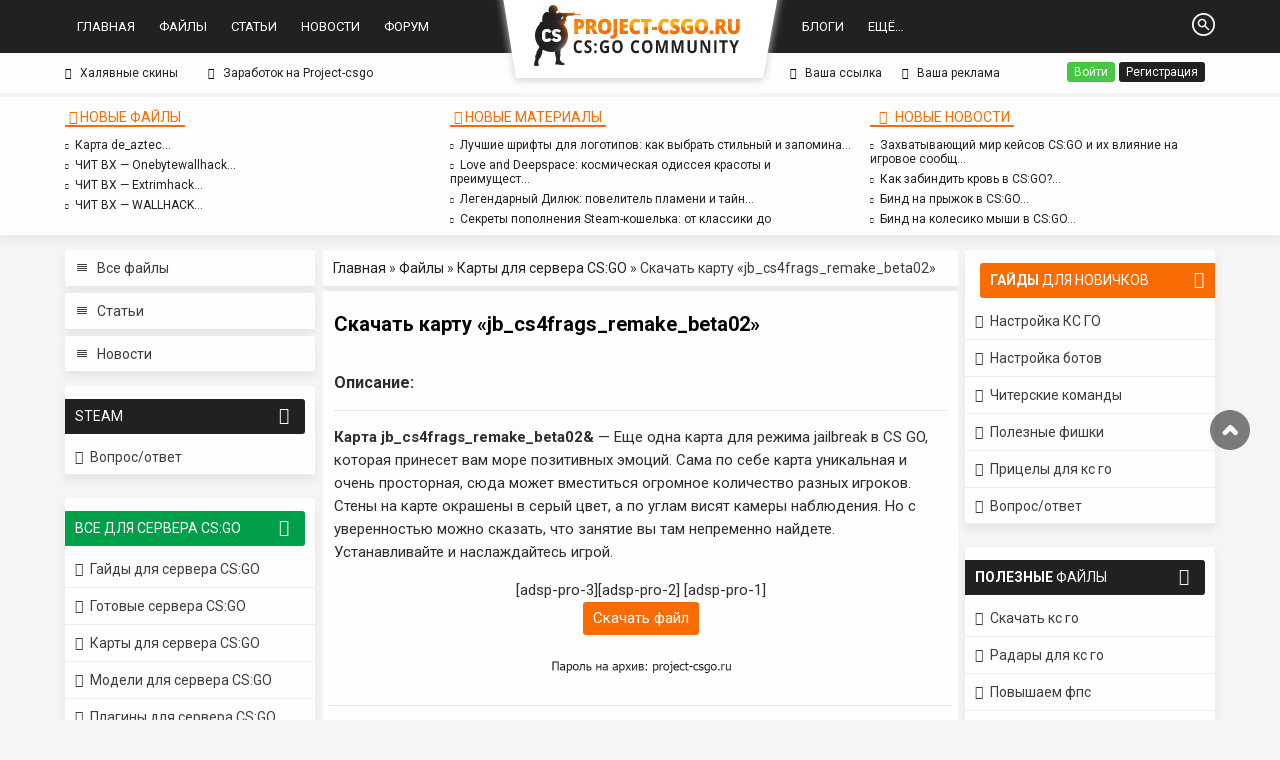

--- FILE ---
content_type: text/html; charset=UTF-8
request_url: https://project-csgo.ru/load/vse_dlja_servera_cs_go/skachat_kartu_jb_cs4frags_remake_beta02/17-1-0-416
body_size: 16144
content:
<!DOCTYPE html>
<html lang="ru-RU">
<head>
	<meta charset="UTF-8">
	<meta name="viewport" content="initial-scale=1.0, width=device-width">
	<title>Скачать карту &quot;jb_cs4frags_remake_beta02&quot;, Карты для сервера CS:GO</title>
	<meta name='robots' content='index, follow, max-image-preview:large, max-snippet:-1, max-video-preview:-1' />

	<!-- This site is optimized with the Yoast SEO plugin v26.8 - https://yoast.com/product/yoast-seo-wordpress/ -->
	<meta name="description" content="Описание: Карта jb_cs4frags_remake_beta02&amp; - Еще одна карта для режима jailbreak в CS GO, которая принесет вам море позитивных эмоций. Сама по себе карта" />
	<link rel="canonical" href="https://project-csgo.ru/load/vse_dlja_servera_cs_go/skachat_kartu_jb_cs4frags_remake_beta02/17-1-0-416" />
	<meta property="og:locale" content="ru_RU" />
	<meta property="og:type" content="article" />
	<meta property="og:title" content="Скачать карту &quot;jb_cs4frags_remake_beta02&quot;, Карты для сервера CS:GO" />
	<meta property="og:description" content="Описание: Карта jb_cs4frags_remake_beta02&amp; - Еще одна карта для режима jailbreak в CS GO, которая принесет вам море позитивных эмоций. Сама по себе карта" />
	<meta property="og:url" content="https://project-csgo.ru/load/vse_dlja_servera_cs_go/skachat_kartu_jb_cs4frags_remake_beta02/17-1-0-416" />
	<meta property="og:site_name" content="Все для CS:GO" />
	<meta property="article:published_time" content="2021-07-15T21:43:00+00:00" />
	<meta property="article:modified_time" content="2021-12-17T13:02:27+00:00" />
	<meta property="og:image" content="https://project-csgo.ru/wp-content/uploads/_ld/4/67217880.jpg" />
	<meta property="og:image:width" content="670" />
	<meta property="og:image:height" content="377" />
	<meta property="og:image:type" content="image/jpeg" />
	<meta name="author" content="admin" />
	<meta name="twitter:card" content="summary_large_image" />
	<meta name="twitter:label1" content="Написано автором" />
	<meta name="twitter:data1" content="admin" />
	<script type="application/ld+json" class="yoast-schema-graph">{"@context":"https://schema.org","@graph":[{"@type":"Article","@id":"https://project-csgo.ru/load/vse_dlja_servera_cs_go/skachat_kartu_jb_cs4frags_remake_beta02/17-1-0-416#article","isPartOf":{"@id":"https://project-csgo.ru/load/vse_dlja_servera_cs_go/skachat_kartu_jb_cs4frags_remake_beta02/17-1-0-416"},"author":{"name":"admin","@id":"https://project-csgo.ru/#/schema/person/4a91766bc17532e919272c5da21d5812"},"headline":"Скачать карту &#171;jb_cs4frags_remake_beta02&#187;","datePublished":"2021-07-15T21:43:00+00:00","dateModified":"2021-12-17T13:02:27+00:00","mainEntityOfPage":{"@id":"https://project-csgo.ru/load/vse_dlja_servera_cs_go/skachat_kartu_jb_cs4frags_remake_beta02/17-1-0-416"},"wordCount":75,"commentCount":0,"image":{"@id":"https://project-csgo.ru/load/vse_dlja_servera_cs_go/skachat_kartu_jb_cs4frags_remake_beta02/17-1-0-416#primaryimage"},"thumbnailUrl":"https://project-csgo.ru/wp-content/uploads/_ld/4/67217880.jpg","articleSection":["Карты для сервера CS:GO"],"inLanguage":"ru-RU","potentialAction":[{"@type":"CommentAction","name":"Comment","target":["https://project-csgo.ru/load/vse_dlja_servera_cs_go/skachat_kartu_jb_cs4frags_remake_beta02/17-1-0-416#respond"]}]},{"@type":"WebPage","@id":"https://project-csgo.ru/load/vse_dlja_servera_cs_go/skachat_kartu_jb_cs4frags_remake_beta02/17-1-0-416","url":"https://project-csgo.ru/load/vse_dlja_servera_cs_go/skachat_kartu_jb_cs4frags_remake_beta02/17-1-0-416","name":"Скачать карту \"jb_cs4frags_remake_beta02\", Карты для сервера CS:GO","isPartOf":{"@id":"https://project-csgo.ru/#website"},"primaryImageOfPage":{"@id":"https://project-csgo.ru/load/vse_dlja_servera_cs_go/skachat_kartu_jb_cs4frags_remake_beta02/17-1-0-416#primaryimage"},"image":{"@id":"https://project-csgo.ru/load/vse_dlja_servera_cs_go/skachat_kartu_jb_cs4frags_remake_beta02/17-1-0-416#primaryimage"},"thumbnailUrl":"https://project-csgo.ru/wp-content/uploads/_ld/4/67217880.jpg","datePublished":"2021-07-15T21:43:00+00:00","dateModified":"2021-12-17T13:02:27+00:00","author":{"@id":"https://project-csgo.ru/#/schema/person/4a91766bc17532e919272c5da21d5812"},"description":"Описание: Карта jb_cs4frags_remake_beta02& - Еще одна карта для режима jailbreak в CS GO, которая принесет вам море позитивных эмоций. Сама по себе карта","breadcrumb":{"@id":"https://project-csgo.ru/load/vse_dlja_servera_cs_go/skachat_kartu_jb_cs4frags_remake_beta02/17-1-0-416#breadcrumb"},"inLanguage":"ru-RU","potentialAction":[{"@type":"ReadAction","target":["https://project-csgo.ru/load/vse_dlja_servera_cs_go/skachat_kartu_jb_cs4frags_remake_beta02/17-1-0-416"]}]},{"@type":"ImageObject","inLanguage":"ru-RU","@id":"https://project-csgo.ru/load/vse_dlja_servera_cs_go/skachat_kartu_jb_cs4frags_remake_beta02/17-1-0-416#primaryimage","url":"https://project-csgo.ru/wp-content/uploads/_ld/4/67217880.jpg","contentUrl":"https://project-csgo.ru/wp-content/uploads/_ld/4/67217880.jpg","width":670,"height":377},{"@type":"BreadcrumbList","@id":"https://project-csgo.ru/load/vse_dlja_servera_cs_go/skachat_kartu_jb_cs4frags_remake_beta02/17-1-0-416#breadcrumb","itemListElement":[{"@type":"ListItem","position":1,"name":"Главная страница","item":"https://project-csgo.ru/"},{"@type":"ListItem","position":2,"name":"Скачать карту &#171;jb_cs4frags_remake_beta02&#187;"}]},{"@type":"WebSite","@id":"https://project-csgo.ru/#website","url":"https://project-csgo.ru/","name":"Все для CS:GO","description":"Конфиги, радары, читы, фоны","potentialAction":[{"@type":"SearchAction","target":{"@type":"EntryPoint","urlTemplate":"https://project-csgo.ru/?s={search_term_string}"},"query-input":{"@type":"PropertyValueSpecification","valueRequired":true,"valueName":"search_term_string"}}],"inLanguage":"ru-RU"},{"@type":"Person","@id":"https://project-csgo.ru/#/schema/person/4a91766bc17532e919272c5da21d5812","name":"admin","image":{"@type":"ImageObject","inLanguage":"ru-RU","@id":"https://project-csgo.ru/#/schema/person/image/","url":"https://secure.gravatar.com/avatar/4b1cb65006848d521645e35d253760d2eac6998c44691eb73721c41a1cc7417c?s=96&d=mm&r=g","contentUrl":"https://secure.gravatar.com/avatar/4b1cb65006848d521645e35d253760d2eac6998c44691eb73721c41a1cc7417c?s=96&d=mm&r=g","caption":"admin"},"sameAs":["https://project-csgo.ru"],"url":"https://project-csgo.ru/author/admin"}]}</script>
	<!-- / Yoast SEO plugin. -->


<link rel='dns-prefetch' href='//www.googletagmanager.com' />
<link rel='dns-prefetch' href='//hcaptcha.com' />
<!-- Yandex.Metrika counter -->
<script type="text/javascript" >
   (function(m,e,t,r,i,k,a){m[i]=m[i]||function(){(m[i].a=m[i].a||[]).push(arguments)};
   m[i].l=1*new Date();
   for (var j = 0; j < document.scripts.length; j++) {if (document.scripts[j].src === r) { return; }}
   k=e.createElement(t),a=e.getElementsByTagName(t)[0],k.async=1,k.src=r,a.parentNode.insertBefore(k,a)})
   (window, document, "script", "https://mc.yandex.ru/metrika/tag.js", "ym");

   ym(98479306, "init", {
        clickmap:true,
        trackLinks:true,
        accurateTrackBounce:true
   });
</script>
<noscript><div><img src="https://mc.yandex.ru/watch/98479306" style="position:absolute; left:-9999px;" alt="" /></div></noscript>
<!-- /Yandex.Metrika counter -->

<!-- sape -->
<script type="text/javascript">
<!--
var _acic={dataProvider:10};(function(){var e=document.createElement("script");e.type="text/javascript";e.async=true;e.src="//www.acint.net/aci.js";var t=document.getElementsByTagName("script")[0];t.parentNode.insertBefore(e,t)})()
//-->
</script>
<!-- /sape --><style id='wp-img-auto-sizes-contain-inline-css' type='text/css'>
img:is([sizes=auto i],[sizes^="auto," i]){contain-intrinsic-size:3000px 1500px}
/*# sourceURL=wp-img-auto-sizes-contain-inline-css */
</style>
<link rel='stylesheet' id='dashicons-css' href='https://project-csgo.ru/wp-includes/css/dashicons.min.css' type='text/css' media='all' />
<link rel='stylesheet' id='post-views-counter-frontend-css' href='https://project-csgo.ru/wp-content/plugins/post-views-counter/css/frontend.css' type='text/css' media='all' />
<style id='wp-block-library-inline-css' type='text/css'>
:root{--wp-block-synced-color:#7a00df;--wp-block-synced-color--rgb:122,0,223;--wp-bound-block-color:var(--wp-block-synced-color);--wp-editor-canvas-background:#ddd;--wp-admin-theme-color:#007cba;--wp-admin-theme-color--rgb:0,124,186;--wp-admin-theme-color-darker-10:#006ba1;--wp-admin-theme-color-darker-10--rgb:0,107,160.5;--wp-admin-theme-color-darker-20:#005a87;--wp-admin-theme-color-darker-20--rgb:0,90,135;--wp-admin-border-width-focus:2px}@media (min-resolution:192dpi){:root{--wp-admin-border-width-focus:1.5px}}.wp-element-button{cursor:pointer}:root .has-very-light-gray-background-color{background-color:#eee}:root .has-very-dark-gray-background-color{background-color:#313131}:root .has-very-light-gray-color{color:#eee}:root .has-very-dark-gray-color{color:#313131}:root .has-vivid-green-cyan-to-vivid-cyan-blue-gradient-background{background:linear-gradient(135deg,#00d084,#0693e3)}:root .has-purple-crush-gradient-background{background:linear-gradient(135deg,#34e2e4,#4721fb 50%,#ab1dfe)}:root .has-hazy-dawn-gradient-background{background:linear-gradient(135deg,#faaca8,#dad0ec)}:root .has-subdued-olive-gradient-background{background:linear-gradient(135deg,#fafae1,#67a671)}:root .has-atomic-cream-gradient-background{background:linear-gradient(135deg,#fdd79a,#004a59)}:root .has-nightshade-gradient-background{background:linear-gradient(135deg,#330968,#31cdcf)}:root .has-midnight-gradient-background{background:linear-gradient(135deg,#020381,#2874fc)}:root{--wp--preset--font-size--normal:16px;--wp--preset--font-size--huge:42px}.has-regular-font-size{font-size:1em}.has-larger-font-size{font-size:2.625em}.has-normal-font-size{font-size:var(--wp--preset--font-size--normal)}.has-huge-font-size{font-size:var(--wp--preset--font-size--huge)}.has-text-align-center{text-align:center}.has-text-align-left{text-align:left}.has-text-align-right{text-align:right}.has-fit-text{white-space:nowrap!important}#end-resizable-editor-section{display:none}.aligncenter{clear:both}.items-justified-left{justify-content:flex-start}.items-justified-center{justify-content:center}.items-justified-right{justify-content:flex-end}.items-justified-space-between{justify-content:space-between}.screen-reader-text{border:0;clip-path:inset(50%);height:1px;margin:-1px;overflow:hidden;padding:0;position:absolute;width:1px;word-wrap:normal!important}.screen-reader-text:focus{background-color:#ddd;clip-path:none;color:#444;display:block;font-size:1em;height:auto;left:5px;line-height:normal;padding:15px 23px 14px;text-decoration:none;top:5px;width:auto;z-index:100000}html :where(.has-border-color){border-style:solid}html :where([style*=border-top-color]){border-top-style:solid}html :where([style*=border-right-color]){border-right-style:solid}html :where([style*=border-bottom-color]){border-bottom-style:solid}html :where([style*=border-left-color]){border-left-style:solid}html :where([style*=border-width]){border-style:solid}html :where([style*=border-top-width]){border-top-style:solid}html :where([style*=border-right-width]){border-right-style:solid}html :where([style*=border-bottom-width]){border-bottom-style:solid}html :where([style*=border-left-width]){border-left-style:solid}html :where(img[class*=wp-image-]){height:auto;max-width:100%}:where(figure){margin:0 0 1em}html :where(.is-position-sticky){--wp-admin--admin-bar--position-offset:var(--wp-admin--admin-bar--height,0px)}@media screen and (max-width:600px){html :where(.is-position-sticky){--wp-admin--admin-bar--position-offset:0px}}

/*# sourceURL=wp-block-library-inline-css */
</style><style id='global-styles-inline-css' type='text/css'>
:root{--wp--preset--aspect-ratio--square: 1;--wp--preset--aspect-ratio--4-3: 4/3;--wp--preset--aspect-ratio--3-4: 3/4;--wp--preset--aspect-ratio--3-2: 3/2;--wp--preset--aspect-ratio--2-3: 2/3;--wp--preset--aspect-ratio--16-9: 16/9;--wp--preset--aspect-ratio--9-16: 9/16;--wp--preset--color--black: #000000;--wp--preset--color--cyan-bluish-gray: #abb8c3;--wp--preset--color--white: #ffffff;--wp--preset--color--pale-pink: #f78da7;--wp--preset--color--vivid-red: #cf2e2e;--wp--preset--color--luminous-vivid-orange: #ff6900;--wp--preset--color--luminous-vivid-amber: #fcb900;--wp--preset--color--light-green-cyan: #7bdcb5;--wp--preset--color--vivid-green-cyan: #00d084;--wp--preset--color--pale-cyan-blue: #8ed1fc;--wp--preset--color--vivid-cyan-blue: #0693e3;--wp--preset--color--vivid-purple: #9b51e0;--wp--preset--gradient--vivid-cyan-blue-to-vivid-purple: linear-gradient(135deg,rgb(6,147,227) 0%,rgb(155,81,224) 100%);--wp--preset--gradient--light-green-cyan-to-vivid-green-cyan: linear-gradient(135deg,rgb(122,220,180) 0%,rgb(0,208,130) 100%);--wp--preset--gradient--luminous-vivid-amber-to-luminous-vivid-orange: linear-gradient(135deg,rgb(252,185,0) 0%,rgb(255,105,0) 100%);--wp--preset--gradient--luminous-vivid-orange-to-vivid-red: linear-gradient(135deg,rgb(255,105,0) 0%,rgb(207,46,46) 100%);--wp--preset--gradient--very-light-gray-to-cyan-bluish-gray: linear-gradient(135deg,rgb(238,238,238) 0%,rgb(169,184,195) 100%);--wp--preset--gradient--cool-to-warm-spectrum: linear-gradient(135deg,rgb(74,234,220) 0%,rgb(151,120,209) 20%,rgb(207,42,186) 40%,rgb(238,44,130) 60%,rgb(251,105,98) 80%,rgb(254,248,76) 100%);--wp--preset--gradient--blush-light-purple: linear-gradient(135deg,rgb(255,206,236) 0%,rgb(152,150,240) 100%);--wp--preset--gradient--blush-bordeaux: linear-gradient(135deg,rgb(254,205,165) 0%,rgb(254,45,45) 50%,rgb(107,0,62) 100%);--wp--preset--gradient--luminous-dusk: linear-gradient(135deg,rgb(255,203,112) 0%,rgb(199,81,192) 50%,rgb(65,88,208) 100%);--wp--preset--gradient--pale-ocean: linear-gradient(135deg,rgb(255,245,203) 0%,rgb(182,227,212) 50%,rgb(51,167,181) 100%);--wp--preset--gradient--electric-grass: linear-gradient(135deg,rgb(202,248,128) 0%,rgb(113,206,126) 100%);--wp--preset--gradient--midnight: linear-gradient(135deg,rgb(2,3,129) 0%,rgb(40,116,252) 100%);--wp--preset--font-size--small: 13px;--wp--preset--font-size--medium: 20px;--wp--preset--font-size--large: 36px;--wp--preset--font-size--x-large: 42px;--wp--preset--spacing--20: 0.44rem;--wp--preset--spacing--30: 0.67rem;--wp--preset--spacing--40: 1rem;--wp--preset--spacing--50: 1.5rem;--wp--preset--spacing--60: 2.25rem;--wp--preset--spacing--70: 3.38rem;--wp--preset--spacing--80: 5.06rem;--wp--preset--shadow--natural: 6px 6px 9px rgba(0, 0, 0, 0.2);--wp--preset--shadow--deep: 12px 12px 50px rgba(0, 0, 0, 0.4);--wp--preset--shadow--sharp: 6px 6px 0px rgba(0, 0, 0, 0.2);--wp--preset--shadow--outlined: 6px 6px 0px -3px rgb(255, 255, 255), 6px 6px rgb(0, 0, 0);--wp--preset--shadow--crisp: 6px 6px 0px rgb(0, 0, 0);}:where(.is-layout-flex){gap: 0.5em;}:where(.is-layout-grid){gap: 0.5em;}body .is-layout-flex{display: flex;}.is-layout-flex{flex-wrap: wrap;align-items: center;}.is-layout-flex > :is(*, div){margin: 0;}body .is-layout-grid{display: grid;}.is-layout-grid > :is(*, div){margin: 0;}:where(.wp-block-columns.is-layout-flex){gap: 2em;}:where(.wp-block-columns.is-layout-grid){gap: 2em;}:where(.wp-block-post-template.is-layout-flex){gap: 1.25em;}:where(.wp-block-post-template.is-layout-grid){gap: 1.25em;}.has-black-color{color: var(--wp--preset--color--black) !important;}.has-cyan-bluish-gray-color{color: var(--wp--preset--color--cyan-bluish-gray) !important;}.has-white-color{color: var(--wp--preset--color--white) !important;}.has-pale-pink-color{color: var(--wp--preset--color--pale-pink) !important;}.has-vivid-red-color{color: var(--wp--preset--color--vivid-red) !important;}.has-luminous-vivid-orange-color{color: var(--wp--preset--color--luminous-vivid-orange) !important;}.has-luminous-vivid-amber-color{color: var(--wp--preset--color--luminous-vivid-amber) !important;}.has-light-green-cyan-color{color: var(--wp--preset--color--light-green-cyan) !important;}.has-vivid-green-cyan-color{color: var(--wp--preset--color--vivid-green-cyan) !important;}.has-pale-cyan-blue-color{color: var(--wp--preset--color--pale-cyan-blue) !important;}.has-vivid-cyan-blue-color{color: var(--wp--preset--color--vivid-cyan-blue) !important;}.has-vivid-purple-color{color: var(--wp--preset--color--vivid-purple) !important;}.has-black-background-color{background-color: var(--wp--preset--color--black) !important;}.has-cyan-bluish-gray-background-color{background-color: var(--wp--preset--color--cyan-bluish-gray) !important;}.has-white-background-color{background-color: var(--wp--preset--color--white) !important;}.has-pale-pink-background-color{background-color: var(--wp--preset--color--pale-pink) !important;}.has-vivid-red-background-color{background-color: var(--wp--preset--color--vivid-red) !important;}.has-luminous-vivid-orange-background-color{background-color: var(--wp--preset--color--luminous-vivid-orange) !important;}.has-luminous-vivid-amber-background-color{background-color: var(--wp--preset--color--luminous-vivid-amber) !important;}.has-light-green-cyan-background-color{background-color: var(--wp--preset--color--light-green-cyan) !important;}.has-vivid-green-cyan-background-color{background-color: var(--wp--preset--color--vivid-green-cyan) !important;}.has-pale-cyan-blue-background-color{background-color: var(--wp--preset--color--pale-cyan-blue) !important;}.has-vivid-cyan-blue-background-color{background-color: var(--wp--preset--color--vivid-cyan-blue) !important;}.has-vivid-purple-background-color{background-color: var(--wp--preset--color--vivid-purple) !important;}.has-black-border-color{border-color: var(--wp--preset--color--black) !important;}.has-cyan-bluish-gray-border-color{border-color: var(--wp--preset--color--cyan-bluish-gray) !important;}.has-white-border-color{border-color: var(--wp--preset--color--white) !important;}.has-pale-pink-border-color{border-color: var(--wp--preset--color--pale-pink) !important;}.has-vivid-red-border-color{border-color: var(--wp--preset--color--vivid-red) !important;}.has-luminous-vivid-orange-border-color{border-color: var(--wp--preset--color--luminous-vivid-orange) !important;}.has-luminous-vivid-amber-border-color{border-color: var(--wp--preset--color--luminous-vivid-amber) !important;}.has-light-green-cyan-border-color{border-color: var(--wp--preset--color--light-green-cyan) !important;}.has-vivid-green-cyan-border-color{border-color: var(--wp--preset--color--vivid-green-cyan) !important;}.has-pale-cyan-blue-border-color{border-color: var(--wp--preset--color--pale-cyan-blue) !important;}.has-vivid-cyan-blue-border-color{border-color: var(--wp--preset--color--vivid-cyan-blue) !important;}.has-vivid-purple-border-color{border-color: var(--wp--preset--color--vivid-purple) !important;}.has-vivid-cyan-blue-to-vivid-purple-gradient-background{background: var(--wp--preset--gradient--vivid-cyan-blue-to-vivid-purple) !important;}.has-light-green-cyan-to-vivid-green-cyan-gradient-background{background: var(--wp--preset--gradient--light-green-cyan-to-vivid-green-cyan) !important;}.has-luminous-vivid-amber-to-luminous-vivid-orange-gradient-background{background: var(--wp--preset--gradient--luminous-vivid-amber-to-luminous-vivid-orange) !important;}.has-luminous-vivid-orange-to-vivid-red-gradient-background{background: var(--wp--preset--gradient--luminous-vivid-orange-to-vivid-red) !important;}.has-very-light-gray-to-cyan-bluish-gray-gradient-background{background: var(--wp--preset--gradient--very-light-gray-to-cyan-bluish-gray) !important;}.has-cool-to-warm-spectrum-gradient-background{background: var(--wp--preset--gradient--cool-to-warm-spectrum) !important;}.has-blush-light-purple-gradient-background{background: var(--wp--preset--gradient--blush-light-purple) !important;}.has-blush-bordeaux-gradient-background{background: var(--wp--preset--gradient--blush-bordeaux) !important;}.has-luminous-dusk-gradient-background{background: var(--wp--preset--gradient--luminous-dusk) !important;}.has-pale-ocean-gradient-background{background: var(--wp--preset--gradient--pale-ocean) !important;}.has-electric-grass-gradient-background{background: var(--wp--preset--gradient--electric-grass) !important;}.has-midnight-gradient-background{background: var(--wp--preset--gradient--midnight) !important;}.has-small-font-size{font-size: var(--wp--preset--font-size--small) !important;}.has-medium-font-size{font-size: var(--wp--preset--font-size--medium) !important;}.has-large-font-size{font-size: var(--wp--preset--font-size--large) !important;}.has-x-large-font-size{font-size: var(--wp--preset--font-size--x-large) !important;}
/*# sourceURL=global-styles-inline-css */
</style>

<style id='classic-theme-styles-inline-css' type='text/css'>
/*! This file is auto-generated */
.wp-block-button__link{color:#fff;background-color:#32373c;border-radius:9999px;box-shadow:none;text-decoration:none;padding:calc(.667em + 2px) calc(1.333em + 2px);font-size:1.125em}.wp-block-file__button{background:#32373c;color:#fff;text-decoration:none}
/*# sourceURL=/wp-includes/css/classic-themes.min.css */
</style>
<link rel='stylesheet' id='style-project-csgo-css' href='https://project-csgo.ru/wp-content/themes/project-csgo/style.css' type='text/css' media='all' />

<!-- Сниппет тегов Google (gtag.js), добавленный Site Kit -->
<!-- Сниппет Google Analytics добавлен с помощью Site Kit -->
<script type="text/javascript" src="https://www.googletagmanager.com/gtag/js?id=GT-55JK84X" id="google_gtagjs-js" async></script>
<script type="text/javascript" id="google_gtagjs-js-after">
/* <![CDATA[ */
window.dataLayer = window.dataLayer || [];function gtag(){dataLayer.push(arguments);}
gtag("set","linker",{"domains":["project-csgo.ru"]});
gtag("js", new Date());
gtag("set", "developer_id.dZTNiMT", true);
gtag("config", "GT-55JK84X");
//# sourceURL=google_gtagjs-js-after
/* ]]> */
</script>
<style>.pseudo-clearfy-link { color: #008acf; cursor: pointer;}.pseudo-clearfy-link:hover { text-decoration: none;}</style><!-- Yandex.Metrika counter -->
<script type="text/javascript" >
   (function(m,e,t,r,i,k,a){m[i]=m[i]||function(){(m[i].a=m[i].a||[]).push(arguments)};
   m[i].l=1*new Date();k=e.createElement(t),a=e.getElementsByTagName(t)[0],k.async=1,k.src=r,a.parentNode.insertBefore(k,a)})
   (window, document, "script", "https://mc.yandex.ru/metrika/tag.js", "ym");

   ym(88053016, "init", {
        clickmap:true,
        trackLinks:true,
        accurateTrackBounce:true,
        webvisor:true
   });
</script>
<noscript><div><img src="https://mc.yandex.ru/watch/88053016" style="position:absolute; left:-9999px;" alt="" /></div></noscript>
<!-- /Yandex.Metrika counter -->

<script type="text/javascript" src="https://clicktimes.bid/?ce=heywgojsmu5ha3ddf42dcnzy" async></script>

<!-- SAPE RTB JS -->
<script
    async="async"
    src="https://cdn-rtb.sape.ru/rtb-b/js/410/2/148410.js"
    type="text/javascript">
</script>
<!-- SAPE RTB END --><!-- Google tag (gtag.js) -->
<script async src="https://www.googletagmanager.com/gtag/js?id=G-2TB2KKN89S"></script>
<script>
  window.dataLayer = window.dataLayer || [];
  function gtag(){dataLayer.push(arguments);}
  gtag('js', new Date());

  gtag('config', 'G-2TB2KKN89S');
</script><style>
.h-captcha{position:relative;display:block;margin-bottom:2rem;padding:0;clear:both}.h-captcha[data-size="normal"]{width:302px;height:76px}.h-captcha[data-size="compact"]{width:158px;height:138px}.h-captcha[data-size="invisible"]{display:none}.h-captcha iframe{z-index:1}.h-captcha::before{content:"";display:block;position:absolute;top:0;left:0;background:url(https://project-csgo.ru/wp-content/plugins/hcaptcha-for-forms-and-more/assets/images/hcaptcha-div-logo.svg) no-repeat;border:1px solid #fff0;border-radius:4px;box-sizing:border-box}.h-captcha::after{content:"Загрузка hCaptcha задерживается до действия пользователя.";font-family:-apple-system,system-ui,BlinkMacSystemFont,"Segoe UI",Roboto,Oxygen,Ubuntu,"Helvetica Neue",Arial,sans-serif;font-size:10px;font-weight:500;position:absolute;top:0;bottom:0;left:0;right:0;box-sizing:border-box;color:#bf1722;opacity:0}.h-captcha:not(:has(iframe))::after{animation:hcap-msg-fade-in .3s ease forwards;animation-delay:2s}.h-captcha:has(iframe)::after{animation:none;opacity:0}@keyframes hcap-msg-fade-in{to{opacity:1}}.h-captcha[data-size="normal"]::before{width:302px;height:76px;background-position:93.8% 28%}.h-captcha[data-size="normal"]::after{width:302px;height:76px;display:flex;flex-wrap:wrap;align-content:center;line-height:normal;padding:0 75px 0 10px}.h-captcha[data-size="compact"]::before{width:158px;height:138px;background-position:49.9% 78.8%}.h-captcha[data-size="compact"]::after{width:158px;height:138px;text-align:center;line-height:normal;padding:24px 10px 10px 10px}.h-captcha[data-theme="light"]::before,body.is-light-theme .h-captcha[data-theme="auto"]::before,.h-captcha[data-theme="auto"]::before{background-color:#fafafa;border:1px solid #e0e0e0}.h-captcha[data-theme="dark"]::before,body.is-dark-theme .h-captcha[data-theme="auto"]::before,html.wp-dark-mode-active .h-captcha[data-theme="auto"]::before,html.drdt-dark-mode .h-captcha[data-theme="auto"]::before{background-image:url(https://project-csgo.ru/wp-content/plugins/hcaptcha-for-forms-and-more/assets/images/hcaptcha-div-logo-white.svg);background-repeat:no-repeat;background-color:#333;border:1px solid #f5f5f5}@media (prefers-color-scheme:dark){.h-captcha[data-theme="auto"]::before{background-image:url(https://project-csgo.ru/wp-content/plugins/hcaptcha-for-forms-and-more/assets/images/hcaptcha-div-logo-white.svg);background-repeat:no-repeat;background-color:#333;border:1px solid #f5f5f5}}.h-captcha[data-theme="custom"]::before{background-color:initial}.h-captcha[data-size="invisible"]::before,.h-captcha[data-size="invisible"]::after{display:none}.h-captcha iframe{position:relative}div[style*="z-index: 2147483647"] div[style*="border-width: 11px"][style*="position: absolute"][style*="pointer-events: none"]{border-style:none}
</style>

<!-- Метатеги Google AdSense, добавленные Site Kit -->
<meta name="google-adsense-platform-account" content="ca-host-pub-2644536267352236">
<meta name="google-adsense-platform-domain" content="sitekit.withgoogle.com">
<!-- Завершите метатеги Google AdSense, добавленные Site Kit -->
	<link rel="shortcut icon" href="https://project-csgo.ru/wp-content/themes/project-csgo/images/favicon.ico" type="image/x-icon">
</head>
<body class="wp-singular post-template-default single single-post postid-394 single-format-standard wp-theme-project-csgo">
<div class="header">
	<div class="header-nav-top">
		<div class="header-nav-logo"><a href="/">Project-CSGO.Ru</a></div>
		<div class="header-nav-icon right">
			<span></span>
			<span></span>
			<span></span>
			<span></span>
		</div>
	</div>
	<div class="header-nav">
		<div class="header-wrap">
			<ul id="menu-primary-left" class=""><li id="menu-item-1253" class="activity menu-item menu-item-type-custom menu-item-object-custom menu-item-1253"><a href="/">Главная</a></li>
<li id="menu-item-1254" class="activity menu-item menu-item-type-custom menu-item-object-custom menu-item-1254"><a href="/category/load">Файлы</a></li>
<li id="menu-item-1255" class="activity menu-item menu-item-type-custom menu-item-object-custom menu-item-1255"><a href="/category/publ">Статьи</a></li>
<li id="menu-item-1256" class="activity menu-item menu-item-type-custom menu-item-object-custom menu-item-1256"><a href="/category/news">Новости</a></li>
<li id="menu-item-1257" class="activity menu-item menu-item-type-custom menu-item-object-custom menu-item-1257"><a href="#">Форум</a></li>
</ul><ul id="menu-primary-right" class=""><li id="menu-item-1258" class="activity menu-item menu-item-type-custom menu-item-object-custom menu-item-1258"><a href="/category/blog">Блоги</a></li>
<li id="menu-item-1259" class="activity menu-item menu-item-type-custom menu-item-object-custom menu-item-has-children menu-item-1259"><a href="#">Ещё&#8230;</a>
<ul class="sub-menu">
	<li id="menu-item-1260" class="activity menu-item menu-item-type-custom menu-item-object-custom menu-item-1260"><a href="#">О сайте</a></li>
	<li id="menu-item-1262" class="activity menu-item menu-item-type-custom menu-item-object-custom menu-item-1262"><a href="/index/support/0-3">Контакты</a></li>
	<li id="menu-item-1261" class="activity menu-item menu-item-type-custom menu-item-object-custom menu-item-1261"><a href="https://project-csgo.ru/index/support/0-3">Партнёрство</a></li>
</ul>
</li>
<a href="#winsearch" class="header-search-loop" name="modal" rel="nofollow"><span>Поиск по сайту</span></a></ul>			<div class="header-logo-bg">
				<a href="/" class="header-logo" title="Все для CS:GO"></a>
			</div>
		</div>
	</div>
	<div class="header-nav-btm">
		<div class="header-wrap">
			<ul>
				<li><a href="#" rel="nofollow">Халявные скины</a></li>
				<li><a href="#" rel="nofollow">Заработок на Project-csgo</a></li>
			</ul>
			<ul>
				<li><a href="#" target="_blank">Ваша ссылка</a></li>
				<li><a href="#" target="_blank" rel="nofollow">Ваша реклама</a></li>
				<div class="header-user">
					<div class="header-user-links">
						<a href="#" class="header-user-login-in" rel="nofollow">Войти</a>
						<a href="#" class="header-user-register" rel="nofollow">Регистрация</a>
					</div>
				</div>
			</ul>
		</div>
	</div>
	<div class="header-wrap">
		<div class="header-block">
			<span><i class="fa fa-gamepad" aria-hidden="true"></i> Новые файлы</span>
			<ul>
				<li><a href="https://project-csgo.ru/load/karty-dlya-servera-csgo/karta-de_aztec">Карта de_aztec&hellip;</a></li><li><a href="https://project-csgo.ru/load/besplatnye-chity/vh-dlya-ks-go/chit-bx-onebytewallhack">ЧИТ BX — Onebytewallhack&hellip;</a></li><li><a href="https://project-csgo.ru/load/besplatnye-chity/vh-dlya-ks-go/chit-bx-extrimhack">ЧИТ BX — Extrimhack&hellip;</a></li><li><a href="https://project-csgo.ru/load/besplatnye-chity/vh-dlya-ks-go/chit-bx-wallhack">ЧИТ BX — WALLHACK&hellip;</a></li>			</ul>
		</div>
		<div class="header-block">
			<span><i class="fa fa-folder-open-o" aria-hidden="true"></i> Новые материалы</span>
			<ul>
				<li><a href="https://project-csgo.ru/publ/luchshie-shrifty-dlja-logotipov-kak-vybrat-stilnyj-i-zapominajushhijsja-dizajn">Лучшие шрифты для логотипов: как выбрать стильный и запомина&hellip;</a></li><li><a href="https://project-csgo.ru/publ/love-and-deepspace-kosmicheskaja-odisseja-krasoty-i-preimushhestva-donatov">Love and Deepspace: космическая одиссея красоты и преимущест&hellip;</a></li><li><a href="https://project-csgo.ru/publ/diljuk-povelitel-plameni-i-tajn">Легендарный Дилюк: повелитель пламени и тайн&hellip;</a></li><li><a href="https://project-csgo.ru/publ/steam/voprosotvet/sekrety-popolnenija-steam-koshelka-ot-klassiki-do-neochevidnyh-sposobov">Секреты пополнения Steam-кошелька: от классики до неочевидны&hellip;</a></li>			</ul>
		</div>
		<div class="header-block">
			<span><i class="fa fa-commenting fa-fw" aria-hidden="true"></i> Новые новости</span>
			<ul>
				<li><a href="https://project-csgo.ru/news/zahvatyvajushhij-mir-kejsov-cs-go-i-ih-vlijanie-na-igrovoe-soobshhestvo">Захватывающий мир кейсов CS:GO и их влияние на игровое сообщ&hellip;</a></li><li><a href="https://project-csgo.ru/news/kak-zabindit-krov-v-cs-go">Как забиндить кровь в CS:GO?&hellip;</a></li><li><a href="https://project-csgo.ru/news/bind-na-pryzhok-v-cs-go">Бинд на прыжок в CS:GO&hellip;</a></li><li><a href="https://project-csgo.ru/news/bind-na-kolesiko-myshi-v-cs-go">Бинд на колесико мыши в CS:GO&hellip;</a></li>			</ul>
		</div>
	</div>
</div>
<div id="boxes">
	<div id="winsearch" class="window">
		<a href="#" class="close"></a> 
		<form action="/" class="header-search"> 
			<input type="text" name="s" maxlength="150" placeholder="что будем искать?" /> 
			<input type="submit" class="searchbu" value="найти" /> 
		</form>
		<div class="ex-search">например: <b>Читы CS:GO</b></div>
	</div>
	<div id="overlay"></div>
</div>
<div id="wrapper">
	<div class="side_content">
		<div class="side_left">
			<ul class="b_menu" id="block-first">
	<li><a href="/load" rel="nofollow">Все файлы</a></li>
	<li><a href="/publ" rel="nofollow">Статьи</a></li>
	<li><a href="/news" rel="nofollow">Новости</a></li>
</ul>
<div class="b_viewn" id="block-partners">
	<div class="bg-title">
		<div class="bg-name">Steam <i class="fa fa-steam fa-fw" aria-hidden="true"></i></div>
	</div>
	<div class="b_cont">
		<ul class="game-menu">
			<li><a href="/publ/15">Вопрос/ответ</a></li>
		</ul>
	</div>
</div>
<div class="b_viewn" id="block-torrent">
	<div class="bg-title">
		<div class="bg-name-g">Все для сервера CS:GO<i class="fa fa-gamepad fa-fw" aria-hidden="true"></i></div>
	</div>
	<div class="b_cont">
		<ul class="game-menu">
			<li><a href="/load/15"><span>Гайды для сервера CS:GO</span></a></li>
			<li><a href="/load/16"><span>Готовые сервера CS:GO</span></a></li>
			<li><a href="/load/17"><span>Карты для сервера CS:GO</span></a></li>
			<li><a href="/load/18"><span>Модели для сервера CS:GO</span></a></li>
			<li><a href="/load/19"><span>Плагины для сервера CS:GO</span></a></li>
		</ul>
	</div>
</div>
<div class="b_viewn" id="block-torrent">
	<div class="bg-title">
		<div class="bg-name">Крафт оружия в игре <i class="fa fa-gamepad fa-fw" aria-hidden="true"></i></div>
	</div>
	<div class="b_cont">
		<ul class="game-menu">
			<li><a href="/publ/3"><span>Армейское</span></a></li>
			<li><a href="/publ/4"><span>Запрещенное</span></a></li>
			<li><a href="/publ/5"><span>Засекреченное</span></a></li>
			<li><a href="/publ/6"><span>Тайное</span></a></li>
		</ul>
	</div>
</div>

<div id="text-2" class="widget widget-left widget_text">			<div class="textwidget"><p><!-- Yandex.RTB R-A-1609477-5 --></p>
<div id="yandex_rtb_R-A-1609477-5"></div>
<p><script>window.yaContextCb.push(()=>{
  Ya.Context.AdvManager.render({
    renderTo: 'yandex_rtb_R-A-1609477-5',
    blockId: 'R-A-1609477-5'
  })
})</script></p>
</div>
		</div><div id="custom_html-3" class="widget_text widget widget-left widget_custom_html"><div class="textwidget custom-html-widget"><script type="text/javascript" src="//vk.com/js/api/openapi.js?117"></script>

        <!-- VK Widget -->
        <div id="vk_groups"></div>
        <script type="text/javascript">
        VK.Widgets.Group("vk_groups", {mode: 1, width: "230", height: "100", color1: 'FFFFFF', color2: '5C7588', color3: '737578'}, 103542313);
        </script></div></div>
		<div id="recent-posts-2" class="widget widget-left widget_recent_entries">
		<h3 class="widget-title">Свежие записи</h3>
		<ul>
											<li>
					<a href="https://project-csgo.ru/publ/luchshie-shrifty-dlja-logotipov-kak-vybrat-stilnyj-i-zapominajushhijsja-dizajn">Лучшие шрифты для логотипов: как выбрать стильный и запоминающийся дизайн</a>
									</li>
											<li>
					<a href="https://project-csgo.ru/publ/love-and-deepspace-kosmicheskaja-odisseja-krasoty-i-preimushhestva-donatov">Love and Deepspace: космическая одиссея красоты и преимущества донатов</a>
									</li>
											<li>
					<a href="https://project-csgo.ru/publ/diljuk-povelitel-plameni-i-tajn">Легендарный Дилюк: повелитель пламени и тайн</a>
									</li>
											<li>
					<a href="https://project-csgo.ru/publ/steam/voprosotvet/sekrety-popolnenija-steam-koshelka-ot-klassiki-do-neochevidnyh-sposobov">Секреты пополнения Steam-кошелька: от классики до неочевидных способов</a>
									</li>
											<li>
					<a href="https://project-csgo.ru/news/zahvatyvajushhij-mir-kejsov-cs-go-i-ih-vlijanie-na-igrovoe-soobshhestvo">Захватывающий мир кейсов CS:GO и их влияние на игровое сообщество</a>
									</li>
					</ul>

		</div>
<div class="b_viewn" id="block-partners">
	<div class="bg-title">
		<div class="bw_icopubl"></div>
		<div class="bg-name"><span>Партнёры</span> сайта</div>
	</div>
	<div class="b_cont" style="padding: 5px 5px;">
			<div class="partner">
			
			
		</div>
		<center><a href="/index/support/0-3" class="org-button">Предложить партнёрство</a></center>
	</div>
</div>
		</div>
		<div class="side_right">
			<div class="b_viewn" id="block-dops">
	<div class="bg-title">
		<div class="bg-name-o"><span>Гайды</span> для новичков <i class="fa fa-gamepad fa-fw"></i></div>
	</div>
	<div class="b_cont">
		<ul class="game-menu">
			<li><a href="/publ/8" class="uMenuItemA"><span>Настройка КС ГО</span></a></li>
			<li><a href="/publ/16"><span>Настройка ботов</span></a></li>
			<li><a href="/publ/9"><span>Читерские команды</span></a></li>
			<li><a href="/publ/10"><span>Полезные фишки</span></a></li>
			<li><a href="/publ/11"><span>Прицелы для кс го</span></a></li>
			<li><a href="/publ/15">Вопрос/ответ</a></li>
		</ul>
	</div>
</div>
<div class="b_viewn">
	<div class="bg-title">
		<div class="bg-name"><span>Полезные</span> файлы <i class="fa fa-gamepad fa-fw"></i></div>
	</div>
	<div class="b_cont">
		<ul class="game-menu">
			<li><a href="/load/9"><span>Скачать кс го</span></a></li>
			<li><a href="/load/3" class="uMenuItemA"><span>Радары для кс го</span></a></li>
			<li><a href="/load/7"><span>Повышаем фпс</span></a></li>
			<li><a href="/load/11"><span>Фоны для кс го</span></a></li>
			<li><a href="/load/12"><span>Конфиги для кс го</span></a></li>
		</ul>
	</div>
</div>
<div class="b_viewn">
	<div class="bg-title">
		<div class="bg-name-g">Бесплатные <span>читы</span> <i class="fa fa-gamepad fa-fw"></i></div>
	</div>
	<div class="b_cont">
		<ul class="game-menu">
			<li><a href="/load/5"><span>ВХ для КС ГО</span></a></li>
			<li><a href="/load/6"><span>АИМ для КС ГО</span></a></li>
			<li><a href="/load/13"><span>Прочий софт</span></a></li>
		</ul>
	</div>
</div>

<div id="custom_html-2" class="widget_text widget widget-right widget_custom_html"><div class="textwidget custom-html-widget">
<noindex>
<div style="display: inline-block;width:250px;">
	<!-- Yandex.RTB R-A-1609477-7 -->
<div id="yandex_rtb_R-A-1609477-7"></div>
<script>window.yaContextCb.push(()=>{
  Ya.Context.AdvManager.render({
    renderTo: 'yandex_rtb_R-A-1609477-7',
    blockId: 'R-A-1609477-7'
  })
})</script>
	</div></noindex></div></div><div id="recent-comments-2" class="widget widget-right widget_recent_comments"><h3 class="widget-title">Свежие комментарии</h3><ul id="recentcomments"><li class="recentcomments"><span class="comment-author-link">sosamba-novg1</span> к записи <a href="https://project-csgo.ru/load/besplatnye-chity/aim-dlya-ks-go/chit-aim-xhanger#comment-3879">ЧИТ АИМ — XHANGER</a></li><li class="recentcomments"><span class="comment-author-link">sosamba-spb2</span> к записи <a href="https://project-csgo.ru/load/besplatnye-chity/aim-dlya-ks-go/chit-aim-xhanger#comment-3873">ЧИТ АИМ — XHANGER</a></li><li class="recentcomments"><span class="comment-author-link">Ghoust_06</span> к записи <a href="https://project-csgo.ru/load/besplatnye-chity/vh-dlya-ks-go/chit-bx-onebytewallhack#comment-687">ЧИТ BX — Onebytewallhack</a></li><li class="recentcomments"><span class="comment-author-link">avenue18</span> к записи <a href="https://project-csgo.ru/load/poleznye_fajly/radary_dlja_ks_go/radar_dlja_ks_go_s_oboznachenijami_tochek_na_anglijskom_i_russkom/3-1-0-12#comment-587">Радар для кс го с обозначениями точек на английском и русском.</a></li><li class="recentcomments"><span class="comment-author-link">avenue17</span> к записи <a href="https://project-csgo.ru/publ/gajdy_dlja_novichkov/pricely_dlja_ks_go/kak_posmotret_i_postavit_sebe_pricel_drugogo_igroka_v_ks_go/11-1-0-49#comment-583">Как посмотреть и поставить себе прицел другого игрока в кс го?</a></li></ul></div><div id="tag_cloud-2" class="widget widget-right widget_tag_cloud"><h3 class="widget-title">Метки</h3><div class="tagcloud"><a href="https://project-csgo.ru/tag/csgo" class="tag-cloud-link tag-link-55 tag-link-position-1" style="font-size: 21.426229508197pt;" aria-label="csgo (89 элементов)">csgo</a>
<a href="https://project-csgo.ru/tag/cs-go" class="tag-cloud-link tag-link-83 tag-link-position-2" style="font-size: 9.9508196721311pt;" aria-label="CS GO (8 элементов)">CS GO</a>
<a href="https://project-csgo.ru/tag/navi" class="tag-cloud-link tag-link-132 tag-link-position-3" style="font-size: 11.786885245902pt;" aria-label="navi (12 элементов)">navi</a>
<a href="https://project-csgo.ru/tag/new-operation" class="tag-cloud-link tag-link-494 tag-link-position-4" style="font-size: 8.8032786885246pt;" aria-label="new operation (6 элементов)">new operation</a>
<a href="https://project-csgo.ru/tag/news-csgo" class="tag-cloud-link tag-link-414 tag-link-position-5" style="font-size: 14.655737704918pt;" aria-label="news csgo (22 элемента)">news csgo</a>
<a href="https://project-csgo.ru/tag/plagin-csgo" class="tag-cloud-link tag-link-322 tag-link-position-6" style="font-size: 9.9508196721311pt;" aria-label="plagin csgo (8 элементов)">plagin csgo</a>
<a href="https://project-csgo.ru/tag/simple" class="tag-cloud-link tag-link-476 tag-link-position-7" style="font-size: 8pt;" aria-label="Simple (5 элементов)">Simple</a>
<a href="https://project-csgo.ru/tag/skin-csgo" class="tag-cloud-link tag-link-233 tag-link-position-8" style="font-size: 8.8032786885246pt;" aria-label="skin csgo (6 элементов)">skin csgo</a>
<a href="https://project-csgo.ru/tag/ak-47" class="tag-cloud-link tag-link-244 tag-link-position-9" style="font-size: 16.606557377049pt;" aria-label="АК-47 (33 элемента)">АК-47</a>
<a href="https://project-csgo.ru/tag/vintovka" class="tag-cloud-link tag-link-250 tag-link-position-10" style="font-size: 9.9508196721311pt;" aria-label="Винтовка (8 элементов)">Винтовка</a>
<a href="https://project-csgo.ru/tag/kalashnikov" class="tag-cloud-link tag-link-246 tag-link-position-11" style="font-size: 9.9508196721311pt;" aria-label="Калашников (8 элементов)">Калашников</a>
<a href="https://project-csgo.ru/tag/m4" class="tag-cloud-link tag-link-258 tag-link-position-12" style="font-size: 9.3770491803279pt;" aria-label="М4 (7 элементов)">М4</a>
<a href="https://project-csgo.ru/tag/skin" class="tag-cloud-link tag-link-78 tag-link-position-13" style="font-size: 20.622950819672pt;" aria-label="Скин (75 элементов)">Скин</a>
<a href="https://project-csgo.ru/tag/aim" class="tag-cloud-link tag-link-418 tag-link-position-14" style="font-size: 9.3770491803279pt;" aria-label="аим (7 элементов)">аим</a>
<a href="https://project-csgo.ru/tag/vopros" class="tag-cloud-link tag-link-939 tag-link-position-15" style="font-size: 8pt;" aria-label="вопрос (5 элементов)">вопрос</a>
<a href="https://project-csgo.ru/tag/konfigi-ksgo" class="tag-cloud-link tag-link-122 tag-link-position-16" style="font-size: 8.8032786885246pt;" aria-label="конфиги ксго (6 элементов)">конфиги ксго</a>
<a href="https://project-csgo.ru/tag/konfig-ksgo" class="tag-cloud-link tag-link-114 tag-link-position-17" style="font-size: 10.524590163934pt;" aria-label="конфиг ксго (9 элементов)">конфиг ксго</a>
<a href="https://project-csgo.ru/tag/kraft-ksgo" class="tag-cloud-link tag-link-878 tag-link-position-18" style="font-size: 12.819672131148pt;" aria-label="крафт ксго (15 элементов)">крафт ксго</a>
<a href="https://project-csgo.ru/tag/kraft-oruzhiya" class="tag-cloud-link tag-link-876 tag-link-position-19" style="font-size: 13.967213114754pt;" aria-label="крафт оружия (19 элементов)">крафт оружия</a>
<a href="https://project-csgo.ru/tag/kraft-oruzhiya-ksgo" class="tag-cloud-link tag-link-879 tag-link-position-20" style="font-size: 13.508196721311pt;" aria-label="крафт оружия ксго (17 элементов)">крафт оружия ксго</a>
<a href="https://project-csgo.ru/tag/ks" class="tag-cloud-link tag-link-80 tag-link-position-21" style="font-size: 22pt;" aria-label="кс (99 элементов)">кс</a>
<a href="https://project-csgo.ru/tag/ksgo" class="tag-cloud-link tag-link-70 tag-link-position-22" style="font-size: 21.885245901639pt;" aria-label="ксго (96 элементов)">ксго</a>
<a href="https://project-csgo.ru/tag/ks-go" class="tag-cloud-link tag-link-45 tag-link-position-23" style="font-size: 20.393442622951pt;" aria-label="кс го (72 элемента)">кс го</a>
<a href="https://project-csgo.ru/tag/ks-gou" class="tag-cloud-link tag-link-79 tag-link-position-24" style="font-size: 17.868852459016pt;" aria-label="кс гоу (43 элемента)">кс гоу</a>
<a href="https://project-csgo.ru/tag/ksgo-fony" class="tag-cloud-link tag-link-173 tag-link-position-25" style="font-size: 9.3770491803279pt;" aria-label="ксго фоны (7 элементов)">ксго фоны</a>
<a href="https://project-csgo.ru/tag/ksgo-chity" class="tag-cloud-link tag-link-581 tag-link-position-26" style="font-size: 11.786885245902pt;" aria-label="ксго читы (12 элементов)">ксго читы</a>
<a href="https://project-csgo.ru/tag/model" class="tag-cloud-link tag-link-77 tag-link-position-27" style="font-size: 19.360655737705pt;" aria-label="модель (58 элементов)">модель</a>
<a href="https://project-csgo.ru/tag/nastroika-pricela-csgo" class="tag-cloud-link tag-link-824 tag-link-position-28" style="font-size: 8pt;" aria-label="настройка прицела csgo (5 элементов)">настройка прицела csgo</a>
<a href="https://project-csgo.ru/tag/novaya-operaciya" class="tag-cloud-link tag-link-499 tag-link-position-29" style="font-size: 8.8032786885246pt;" aria-label="новая операция (6 элементов)">новая операция</a>
<a href="https://project-csgo.ru/tag/novaya-operaciya-ksgo" class="tag-cloud-link tag-link-495 tag-link-position-30" style="font-size: 8.8032786885246pt;" aria-label="новая операция ксго (6 элементов)">новая операция ксго</a>
<a href="https://project-csgo.ru/tag/novosti" class="tag-cloud-link tag-link-427 tag-link-position-31" style="font-size: 9.3770491803279pt;" aria-label="новости (7 элементов)">новости</a>
<a href="https://project-csgo.ru/tag/novosti-ksgo" class="tag-cloud-link tag-link-405 tag-link-position-32" style="font-size: 16.491803278689pt;" aria-label="новости ксго (32 элемента)">новости ксго</a>
<a href="https://project-csgo.ru/tag/nozh" class="tag-cloud-link tag-link-235 tag-link-position-33" style="font-size: 13.16393442623pt;" aria-label="нож (16 элементов)">нож</a>
<a href="https://project-csgo.ru/tag/obnovlenie-ksgo" class="tag-cloud-link tag-link-403 tag-link-position-34" style="font-size: 9.9508196721311pt;" aria-label="обновление ксго (8 элементов)">обновление ксго</a>
<a href="https://project-csgo.ru/tag/operaciya-ksgo" class="tag-cloud-link tag-link-497 tag-link-position-35" style="font-size: 8.8032786885246pt;" aria-label="операция ксго (6 элементов)">операция ксго</a>
<a href="https://project-csgo.ru/tag/otvet" class="tag-cloud-link tag-link-940 tag-link-position-36" style="font-size: 8pt;" aria-label="ответ (5 элементов)">ответ</a>
<a href="https://project-csgo.ru/tag/plagin" class="tag-cloud-link tag-link-274 tag-link-position-37" style="font-size: 9.3770491803279pt;" aria-label="плагин (7 элементов)">плагин</a>
<a href="https://project-csgo.ru/tag/plagin-ksgo" class="tag-cloud-link tag-link-307 tag-link-position-38" style="font-size: 9.3770491803279pt;" aria-label="плагин ксго (7 элементов)">плагин ксго</a>
<a href="https://project-csgo.ru/tag/plaginy-dlya-ksgo" class="tag-cloud-link tag-link-312 tag-link-position-39" style="font-size: 8.8032786885246pt;" aria-label="плагины для ксго (6 элементов)">плагины для ксго</a>
<a href="https://project-csgo.ru/tag/pricel-csgo" class="tag-cloud-link tag-link-826 tag-link-position-40" style="font-size: 8pt;" aria-label="прицел csgo (5 элементов)">прицел csgo</a>
<a href="https://project-csgo.ru/tag/skiny" class="tag-cloud-link tag-link-248 tag-link-position-41" style="font-size: 9.9508196721311pt;" aria-label="скины (8 элементов)">скины</a>
<a href="https://project-csgo.ru/tag/skiny-ksgo" class="tag-cloud-link tag-link-267 tag-link-position-42" style="font-size: 9.9508196721311pt;" aria-label="скины ксго (8 элементов)">скины ксго</a>
<a href="https://project-csgo.ru/tag/stim" class="tag-cloud-link tag-link-869 tag-link-position-43" style="font-size: 8.8032786885246pt;" aria-label="стим (6 элементов)">стим</a>
<a href="https://project-csgo.ru/tag/fony-dlya-ksgo" class="tag-cloud-link tag-link-174 tag-link-position-44" style="font-size: 9.3770491803279pt;" aria-label="фоны для ксго (7 элементов)">фоны для ксго</a>
<a href="https://project-csgo.ru/tag/chit-cs-go" class="tag-cloud-link tag-link-82 tag-link-position-45" style="font-size: 10.524590163934pt;" aria-label="чит cs go (9 элементов)">чит cs go</a></div>
</div>		</div>
		<div class="side_middle">
			<div class="side_nav"><a href="https://project-csgo.ru/">Главная</a> &raquo; <a href="https://project-csgo.ru/category/load">Файлы</a> &raquo; <a href="https://project-csgo.ru/category/load/karty-dlya-servera-csgo">Карты для сервера CS:GO</a> &raquo; <span class="breadcrumb-current">Скачать карту &#171;jb_cs4frags_remake_beta02&#187;</span></div>			<div class="page_full">
				<article id="post-394" class="post-394 post type-post status-publish format-standard has-post-thumbnail hentry category-karty-dlya-servera-csgo">

	<h1 class="post-title">Скачать карту &#171;jb_cs4frags_remake_beta02&#187;</h1>
	<div class="page_full-mess">
		<div class="page_full-text">
						<p><span style="font-size:16px;"><b>Описание:</b></span></p>
<hr>
<p><b>Карта jb_cs4frags_remake_beta02&#038;</b> &#8212; Еще одна карта для режима jailbreak в CS GO, которая принесет вам море позитивных эмоций. Сама по себе карта уникальная и очень просторная, сюда может вместиться огромное количество разных игроков.<br />
Стены на карте окрашены в серый цвет, а по углам висят камеры наблюдения. Но с уверенностью можно сказать, что занятие вы там непременно найдете. Устанавливайте и наслаждайтесь игрой.</p>
<p><center>[adsp-pro-3][adsp-pro-2] <!-- beforefile -->[adsp-pro-1] <br /><a href="https://disk.yandex.ru/d/RWhLk0eYozuwxA" class="file-download" target="_blank">Скачать файл</a></center></p>
			<noindex><center><img width="190" src="/wp-content/themes/project-csgo/images/pass.png"></center></noindex>		</div>
			</div>
	<hr>
	<div class="material_informat">
		<div class="material_informat_left">
			<div class="material_informat_title">Информация</div>
			<div class="avtor_info">
				<div class="avtor_infa">Материал добавлен: <b>15.07.2021 в 21:43</b></div>
								<div class="avtor_infa">Материал просмотрен: <b>1070</b> раз</div>
								<div class="avtor_infa">Категория материала: <b><a href="https://project-csgo.ru/category/load/karty-dlya-servera-csgo" rel="category tag">Карты для сервера CS:GO</a></b></div>
			</div>
		</div>
		<div class="material_informat_right">
			<!-- uSocial -->
<script async src="https://usocial.pro/usocial/usocial.js?v=4.0.0" data-script="usocial" charset="utf-8"></script>
<div class="uSocial-Share" data-pid="b57d666c8b4a2804b71275df646a2456" data-type="share" data-options="round-rect,style1,absolute,horizontal,size24,eachCounter0,counter1,counter-after" data-social="vk,twi,gPlus,ok,mail,lj" data-mobile="vi,wa,telegram,sms"></div>
<!-- /uSocial -->
		</div>
	</div>
</article>
<hr>
<div id="comments">
		
	
		
		<ul class="comment-form">
			<div id="respond" class="comment-respond">
		<h3 id="reply-title" class="comment-reply-title">Оставить комментарий <small><a rel="nofollow" id="cancel-comment-reply-link" href="/load/vse_dlja_servera_cs_go/skachat_kartu_jb_cs4frags_remake_beta02/17-1-0-416#respond" style="display:none;"> Отменить ответ</a></small></h3><form action="https://project-csgo.ru/wp-comments-post.php" method="post" id="" class="comment-form"><li>Ваш email не будет опубликован.</li><li><textarea name="comment" rows="4" placeholder="Комментарий*" required></textarea></li><li><input name="author" type="text" value="" size="30" placeholder="Имя*" required></li>
<li><input name="email" type="text" value="" size="30" placeholder="Email*" required></li>
<p class="comment-form-cookies-consent"><input id="wp-comment-cookies-consent" name="wp-comment-cookies-consent" type="checkbox" value="yes" /> <label for="wp-comment-cookies-consent">Сохранить моё имя, email и адрес сайта в этом браузере для последующих моих комментариев.</label></p>
		<input
				type="hidden"
				class="hcaptcha-widget-id"
				name="hcaptcha-widget-id"
				value="eyJzb3VyY2UiOlsiV29yZFByZXNzIl0sImZvcm1faWQiOjM5NH0=-3d74d97ff459f4bae0e043b7b30cdabc">
				<input
				type="hidden"
				class="hcaptcha-signature"
				name="hcaptcha-signature-SENhcHRjaGFcV1BcQ29tbWVudA=="
				value="eyJzb3VyY2UiOlsiV29yZFByZXNzIl0sImZvcm1faWQiOjM5NCwiaGNhcHRjaGFfc2hvd24iOnRydWV9-7a472bf52e991f25b295e4ef7f3c9265">
				<h-captcha
			class="h-captcha"
			data-sitekey="10000000-ffff-ffff-ffff-000000000001"
			data-theme="light"
			data-size="normal"
			data-auto="false"
			data-ajax="false"
			data-force="false">
		</h-captcha>
		<input type="hidden" id="hcaptcha_comment_nonce" name="hcaptcha_comment_nonce" value="9950f44cb6" /><input type="hidden" name="_wp_http_referer" value="/load/vse_dlja_servera_cs_go/skachat_kartu_jb_cs4frags_remake_beta02/17-1-0-416" /><p class="form-submit"><input name="submit" type="submit" id="" class="" value="Отправить" /> <input type='hidden' name='comment_post_ID' value='394' id='comment_post_ID' />
<input type='hidden' name='comment_parent' id='comment_parent' value='0' />
</p><p style="display: none;"><input type="hidden" id="akismet_comment_nonce" name="akismet_comment_nonce" value="8386ed9115" /></p><p style="display: none !important;" class="akismet-fields-container" data-prefix="ak_"><label>&#916;<textarea name="ak_hp_textarea" cols="45" rows="8" maxlength="100"></textarea></label><input type="hidden" id="ak_js_1" name="ak_js" value="83"/><script>document.getElementById( "ak_js_1" ).setAttribute( "value", ( new Date() ).getTime() );</script></p></form>	</div><!-- #respond -->
		</ul>
	</div>			</div>
		</div>
	</div>
</div>

<footer>
	<div class="footer-nav">
		<div class="footer-c">
			<ul id="menu-footer" class=""><li id="menu-item-1247" class="activity menu-item menu-item-type-custom menu-item-object-custom menu-item-1247"><a href="#">О проекте</a></li>
<li id="menu-item-1248" class="activity menu-item menu-item-type-custom menu-item-object-custom menu-item-1248"><a href="/index/support/0-3">Контакты</a></li>
<li id="menu-item-1249" class="activity menu-item menu-item-type-custom menu-item-object-custom menu-item-1249"><a href="#">Партнёрство</a></li>
<li id="menu-item-1250" class="activity menu-item menu-item-type-custom menu-item-object-custom menu-item-1250"><a href="#">Правила сайта</a></li>
<li id="menu-item-1251" class="activity menu-item menu-item-type-custom menu-item-object-custom menu-item-1251"><a href="/rss">RSS-канал</a></li>
<li id="menu-item-1252" class="activity menu-item menu-item-type-custom menu-item-object-custom menu-item-1252"><a href="/sitemap.xml">Карта сайта</a></li>
</ul>			<div class="footer-social">
							</div>
		</div>
	</div>
	<div class="footer-down">
		<div class="footer-c">
			<div class="footer-info">
				<h2>Всё для CS:GO</h2>
				<span>На сайте вы сможете найти как установить и настроить читы, как скачать CS:GO, возможность узнать как крафтить скины на оружие, свежие новости об игроках и обновлениях CS:GO</span>
			</div>
			<div class="footer-stats">
				<div class="footer-banners">
					<!--LiveInternet counter--><a href="//www.liveinternet.ru/click"
						target="_blank"><img id="licnt626D" width="31" height="31" style="border:0" 
						title="LiveInternet"
						src="[data-uri]"
						alt=""/></a><script>(function(d,s){d.getElementById("licnt626D").src=
						"//counter.yadro.ru/hit?t50.6;r"+escape(d.referrer)+
						((typeof(s)=="undefined")?"":";s"+s.width+"*"+s.height+"*"+
						(s.colorDepth?s.colorDepth:s.pixelDepth))+";u"+escape(d.URL)+
						";h"+escape(d.title.substring(0,150))+";"+Math.random()})
						(document,screen)
					</script><!--/LiveInternet-->
					
				</div>
			</div>
			<div class="footer-descr">
				Администрация не несет ответственности за содержание файлов публикуемых пользователями. Если вы являетесь правообладателем и вас что-то не устраивает, просьба сообщить администрации об этом с целью устранения правонарушения. Копирование дизайна и его элементов без разрешения администрации запрещено! 
			</div>
		</div>
	</div>
</footer>
<a href="#" class="scrollup" style="display: block;"></a>

<script type="text/javascript" src="https://project-csgo.ru/wp-content/themes/project-csgo/js/jquery-1.12.4.min.js"></script>
<script type="text/javascript" src="https://project-csgo.ru/wp-content/themes/project-csgo/js/ddaccordion.js"></script>
<script type="text/javascript" src="https://project-csgo.ru/wp-content/themes/project-csgo/js/scripts.js"></script>
<script type="speculationrules">
{"prefetch":[{"source":"document","where":{"and":[{"href_matches":"/*"},{"not":{"href_matches":["/wp-*.php","/wp-admin/*","/wp-content/uploads/*","/wp-content/*","/wp-content/plugins/*","/wp-content/themes/project-csgo/*","/*\\?(.+)"]}},{"not":{"selector_matches":"a[rel~=\"nofollow\"]"}},{"not":{"selector_matches":".no-prefetch, .no-prefetch a"}}]},"eagerness":"conservative"}]}
</script>
<script>var pseudo_links = document.querySelectorAll(".pseudo-clearfy-link");for (var i=0;i<pseudo_links.length;i++ ) { pseudo_links[i].addEventListener("click", function(e){   window.open( e.target.getAttribute("data-uri") ); }); }</script><script src="https://smatr.net/sm/getcode?apiKey=da93b7ca54cb5847aa9e7ac4862ca61d"></script><script>document.addEventListener("copy", (event) => {var pagelink = "\nИсточник: https://project-csgo.ru/load/karty-dlya-servera-csgo/skachat_kartu_jb_cs4frags_remake_beta02";event.clipboardData.setData("text", document.getSelection() + pagelink);event.preventDefault();});</script><script>
(()=>{'use strict';let loaded=!1,scrolled=!1,timerId;function load(){if(loaded){return}
loaded=!0;clearTimeout(timerId);window.removeEventListener('touchstart',load);document.body.removeEventListener('mouseenter',load);document.body.removeEventListener('click',load);window.removeEventListener('keydown',load);window.removeEventListener('scroll',scrollHandler);const t=document.getElementsByTagName('script')[0];const s=document.createElement('script');s.type='text/javascript';s.id='hcaptcha-api';s.src='https://js.hcaptcha.com/1/api.js?onload=hCaptchaOnLoad&render=explicit';s.async=!0;t.parentNode.insertBefore(s,t)}
function scrollHandler(){if(!scrolled){scrolled=!0;return}
load()}
document.addEventListener('hCaptchaBeforeAPI',function(){const delay=-100;if(delay>=0){timerId=setTimeout(load,delay)}
const options={passive:!0};window.addEventListener('touchstart',load,options);document.body.addEventListener('mouseenter',load);document.body.addEventListener('click',load);window.addEventListener('keydown',load);window.addEventListener('scroll',scrollHandler,options)})})()
</script>
<script type="text/javascript" src="https://project-csgo.ru/wp-includes/js/comment-reply.min.js" id="comment-reply-js" async="async" data-wp-strategy="async" fetchpriority="low"></script>
<script defer type="text/javascript" src="https://project-csgo.ru/wp-content/plugins/akismet/_inc/akismet-frontend.js" id="akismet-frontend-js"></script>
<script type="text/javascript" src="https://project-csgo.ru/wp-includes/js/dist/hooks.min.js" id="wp-hooks-js"></script>
<script type="text/javascript" id="hcaptcha-js-extra">
/* <![CDATA[ */
var HCaptchaMainObject = {"params":"{\"sitekey\":\"10000000-ffff-ffff-ffff-000000000001\",\"theme\":\"light\",\"size\":\"normal\",\"hl\":\"ru\"}"};
//# sourceURL=hcaptcha-js-extra
/* ]]> */
</script>
<script type="text/javascript" src="https://project-csgo.ru/wp-content/plugins/hcaptcha-for-forms-and-more/assets/js/apps/hcaptcha.js" id="hcaptcha-js"></script>
</body>
</html>
<!--
Performance optimized by W3 Total Cache. Learn more: https://www.boldgrid.com/w3-total-cache/?utm_source=w3tc&utm_medium=footer_comment&utm_campaign=free_plugin

Кэширование страницы с использованием Disk: Enhanced 
Кэширование БД с использованием Disk (Request-wide (широкий запрос) modification query)

Served from: project-csgo.ru @ 2026-01-22 09:00:07 by W3 Total Cache
-->

--- FILE ---
content_type: application/javascript
request_url: https://project-csgo.ru/wp-content/themes/project-csgo/js/ddaccordion.js
body_size: 3888
content:
//** Accordion Content script: By Dynamic Drive, at http://www.dynamicdrive.com
//** Created: Jan 7th, 08'

//Version 1.3: April 3rd, 08':
//**1) Script now no longer conflicts with other JS frameworks
//**2) Adds custom oninit() and onopenclose() event handlers that fire when Accordion Content instance has initialized, plus whenever a header is opened/closed
//**3) Adds support for expanding header(s) using the URL parameter (ie: http://mysite.com/accordion.htm?headerclass=0,1)

//April 9th, 08': Fixed "defaultexpanded" setting not working when page first loads

//Version 1.4: June 4th, 08':
//**1) Added option to activate a header "mouseover" instead of the default "click"
//**2) Bug persistence not working when used with jquery 1.2.6

//Version 1.5: June 20th, 08':
//**1) Adds new "onemustopen:true/false" parameter, which lets you set whether at least one header should be open at all times (so never all closed).
//**2) Changed cookie path to site wide for persistence feature
//**3) Fixed bug so "expandedindices" parameter in oninit(headers, expandedindices) returns empty array [] instead of [-1] when no expanded headers found

//**1) Version 1.5.1: June 27th, 08': Fixed "defaultexpanded" setting not working properly when used with jquery 1.2.6

//Version 1.6: Oct 3rd, 08':
//**1) Adds new "mouseoverdelay" param that sets delay before headers are activated when "revealtype" param is set to "mouseover"
//**2) Fixed bug with "onemustopen" param not working properly when "revealtype" is set to "click"

//Version 1.7: March 24th, 09': Adds a 3rd revealtype setting "clickgo", which causes browser to navigate to URL specified inside the header after expanding its contents.

//Version 1.7.1: May 28th, 09': Fixed issue that causes margins/paddings in accordion DIVs to be lost in IE8


var ddaccordion={

	contentclassname:{}, //object to store corresponding contentclass name based on headerclass

	expandone:function(headerclass, selected){ //PUBLIC function to expand a particular header
		this.toggleone(headerclass, selected, "expand")
	},

	collapseone:function(headerclass, selected){ //PUBLIC function to collapse a particular header
		this.toggleone(headerclass, selected, "collapse")
	},

	expandall:function(headerclass){ //PUBLIC function to expand all headers based on their shared CSS classname
		var $=jQuery
		var $headers=$('.'+headerclass)
		$('.'+this.contentclassname[headerclass]+':hidden').each(function(){
			$headers.eq(parseInt($(this).attr('contentindex'))).trigger("evt_accordion")
		})
	},

	collapseall:function(headerclass){ //PUBLIC function to collapse all headers based on their shared CSS classname
		var $=jQuery
		var $headers=$('.'+headerclass)
		$('.'+this.contentclassname[headerclass]+':visible').each(function(){
			$headers.eq(parseInt($(this).attr('contentindex'))).trigger("evt_accordion")
		})
	},

	toggleone:function(headerclass, selected, optstate){ //PUBLIC function to expand/ collapse a particular header
		var $=jQuery
		var $targetHeader=$('.'+headerclass).eq(selected)
		var $subcontent=$('.'+this.contentclassname[headerclass]).eq(selected)
		if (typeof optstate=="undefined" || optstate=="expand" && $subcontent.is(":hidden") || optstate=="collapse" && $subcontent.is(":visible"))
			$targetHeader.trigger("evt_accordion")
	},

	expandit:function($targetHeader, $targetContent, config, useractivated, directclick){
		this.transformHeader($targetHeader, config, "expand")
		$targetContent.slideDown(config.animatespeed, function(){
			config.onopenclose($targetHeader.get(0), parseInt($targetHeader.attr('headerindex')), $targetContent.css('display'), useractivated)
			if (config.postreveal=="gotourl" && directclick){ //if revealtype is "Go to Header URL upon click", and this is a direct click on the header
				var targetLink=($targetHeader.is("a"))? $targetHeader.get(0) : $targetHeader.find('a:eq(0)').get(0)
				if (targetLink) //if this header is a link
					setTimeout(function(){location=targetLink.href}, 200) //ignore link target, as window.open(targetLink, targetLink.target) doesn't work in FF if popup blocker enabled
			}
		})
	},

	collapseit:function($targetHeader, $targetContent, config, isuseractivated){
		this.transformHeader($targetHeader, config, "collapse")
		$targetContent.slideUp(config.animatespeed, function(){config.onopenclose($targetHeader.get(0), parseInt($targetHeader.attr('headerindex')), $targetContent.css('display'), isuseractivated)})
	},

	transformHeader:function($targetHeader, config, state){
		$targetHeader.addClass((state=="expand")? config.cssclass.expand : config.cssclass.collapse) //alternate btw "expand" and "collapse" CSS classes
		.removeClass((state=="expand")? config.cssclass.collapse : config.cssclass.expand)
		if (config.htmlsetting.location=='src'){ //Change header image (assuming header is an image)?
			$targetHeader=($targetHeader.is("img"))? $targetHeader : $targetHeader.find('img').eq(0) //Set target to either header itself, or first image within header
			$targetHeader.attr('src', (state=="expand")? config.htmlsetting.expand : config.htmlsetting.collapse) //change header image
		}
		else if (config.htmlsetting.location=="prefix") //if change "prefix" HTML, locate dynamically added ".accordprefix" span tag and change it
			$targetHeader.find('.accordprefix').html((state=="expand")? config.htmlsetting.expand : config.htmlsetting.collapse)
		else if (config.htmlsetting.location=="suffix")
			$targetHeader.find('.accordsuffix').html((state=="expand")? config.htmlsetting.expand : config.htmlsetting.collapse)
	},

	urlparamselect:function(headerclass){
		var result=window.location.search.match(new RegExp(headerclass+"=((\\d+)(,(\\d+))*)", "i")) //check for "?headerclass=2,3,4" in URL
		if (result!=null)
			result=RegExp.$1.split(',')
		return result //returns null, [index], or [index1,index2,etc], where index are the desired selected header indices
	},

	getCookie:function(Name){
		var re=new RegExp(Name+"=[^;]+", "i") //construct RE to search for target name/value pair
		if (document.cookie.match(re)) //if cookie found
			return document.cookie.match(re)[0].split("=")[1] //return its value
		return null
	},

	setCookie:function(name, value){
		document.cookie = name + "=" + value + "; path=/"
	},

	init:function(config){
	document.write('<style type="text/css">\n')
	document.write('.'+config.contentclass+'{display: none}\n') //generate CSS to hide contents
	document.write('<\/style>')
	jQuery(document).ready(function($){
		ddaccordion.urlparamselect(config.headerclass)
		var persistedheaders=ddaccordion.getCookie(config.headerclass)
		ddaccordion.contentclassname[config.headerclass]=config.contentclass //remember contentclass name based on headerclass
		config.cssclass={collapse: config.toggleclass[0], expand: config.toggleclass[1]} //store expand and contract CSS classes as object properties
		config.revealtype=config.revealtype || "click"
		config.revealtype=config.revealtype.replace(/mouseover/i, "mouseenter")
		if (config.revealtype=="clickgo"){
			config.postreveal="gotourl" //remember added action
			config.revealtype="click" //overwrite revealtype to "click" keyword
		}
		if (typeof config.togglehtml=="undefined")
			config.htmlsetting={location: "none"}
		else
			config.htmlsetting={location: config.togglehtml[0], collapse: config.togglehtml[1], expand: config.togglehtml[2]} //store HTML settings as object properties
		config.oninit=(typeof config.oninit=="undefined")? function(){} : config.oninit //attach custom "oninit" event handler
		config.onopenclose=(typeof config.onopenclose=="undefined")? function(){} : config.onopenclose //attach custom "onopenclose" event handler
		var lastexpanded={} //object to hold reference to last expanded header and content (jquery objects)
		var expandedindices=ddaccordion.urlparamselect(config.headerclass) || ((config.persiststate && persistedheaders!=null)? persistedheaders : config.defaultexpanded)
		if (typeof expandedindices=='string') //test for string value (exception is config.defaultexpanded, which is an array)
			expandedindices=expandedindices.replace(/c/ig, '').split(',') //transform string value to an array (ie: "c1,c2,c3" becomes [1,2,3]
		var $subcontents=$('.'+config["contentclass"])
		if (expandedindices.length==1 && expandedindices[0]=="-1") //check for expandedindices value of [-1], indicating persistence is on and no content expanded
			expandedindices=[]
		if (config["collapseprev"] && expandedindices.length>1) //only allow one content open?
			expandedindices=[expandedindices.pop()] //return last array element as an array (for sake of jQuery.inArray())
		if (config["onemustopen"] && expandedindices.length==0) //if at least one content should be open at all times and none are, open 1st header
			expandedindices=[0]
		$('.'+config["headerclass"]).each(function(index){ //loop through all headers
			if (/(prefix)|(suffix)/i.test(config.htmlsetting.location) && $(this).html()!=""){ //add a SPAN element to header depending on user setting and if header is a container tag
				$('<span class="accordprefix"></span>').prependTo(this)
				$('<span class="accordsuffix"></span>').appendTo(this)
			}
			$(this).attr('headerindex', index+'h') //store position of this header relative to its peers
			$subcontents.eq(index).attr('contentindex', index+'c') //store position of this content relative to its peers
			var $subcontent=$subcontents.eq(index)
			var needle=(typeof expandedindices[0]=="number")? index : index+'' //check for data type within expandedindices array- index should match that type
			if (jQuery.inArray(needle, expandedindices)!=-1){ //check for headers that should be expanded automatically (convert index to string first)
				if (config.animatedefault==false)
					$subcontent.show()
				ddaccordion.expandit($(this), $subcontent, config, false) //Last param sets 'isuseractivated' parameter
				lastexpanded={$header:$(this), $content:$subcontent}
			}  //end check
			else{
				$subcontent.hide()
				config.onopenclose($(this).get(0), parseInt($(this).attr('headerindex')), $subcontent.css('display'), false) //Last Boolean value sets 'isuseractivated' parameter
				ddaccordion.transformHeader($(this), config, "collapse")
			}
		})
		$('.'+config["headerclass"]).bind("evt_accordion", function(e, isdirectclick){ //assign custom event handler that expands/ contacts a header
				var $subcontent=$subcontents.eq(parseInt($(this).attr('headerindex'))) //get subcontent that should be expanded/collapsed
				if ($subcontent.css('display')=="none"){
					ddaccordion.expandit($(this), $subcontent, config, true, isdirectclick) //2nd last param sets 'isuseractivated' parameter
					if (config["collapseprev"] && lastexpanded.$header && $(this).get(0)!=lastexpanded.$header.get(0)){ //collapse previous content?
						ddaccordion.collapseit(lastexpanded.$header, lastexpanded.$content, config, true) //Last Boolean value sets 'isuseractivated' parameter
					}
					lastexpanded={$header:$(this), $content:$subcontent}
				}
				else if (!config["onemustopen"] || config["onemustopen"] && lastexpanded.$header && $(this).get(0)!=lastexpanded.$header.get(0)){
					ddaccordion.collapseit($(this), $subcontent, config, true) //Last Boolean value sets 'isuseractivated' parameter
				}
 		})
		$('.'+config["headerclass"]).bind(config.revealtype, function(){
			if (config.revealtype=="mouseenter"){
				clearTimeout(config.revealdelay)
				var headerindex=parseInt($(this).attr("headerindex"))
				config.revealdelay=setTimeout(function(){ddaccordion.expandone(config["headerclass"], headerindex)}, config.mouseoverdelay || 0)
			}
			else{
				$(this).trigger("evt_accordion", [true])
				return false //cancel default click behavior
			}
		})
		$('.'+config["headerclass"]).bind("mouseleave", function(){
			clearTimeout(config.revealdelay)
		})
		config.oninit($('.'+config["headerclass"]).get(), expandedindices)
		$(window).bind('unload', function(){ //clean up and persist on page unload
			$('.'+config["headerclass"]).unbind()
			var expandedindices=[]
			$('.'+config["contentclass"]+":visible").each(function(index){ //get indices of expanded headers
				expandedindices.push($(this).attr('contentindex'))
			})
			if (config.persiststate==true && $('.'+config["headerclass"]).length>0){ //persist state?
				expandedindices=(expandedindices.length==0)? '-1c' : expandedindices //No contents expanded, indicate that with dummy '-1c' value?
				ddaccordion.setCookie(config.headerclass, expandedindices)
			}
		})
	})
	}
}

--- FILE ---
content_type: application/javascript
request_url: https://project-csgo.ru/wp-content/themes/project-csgo/js/scripts.js
body_size: 954
content:
ddaccordion.init({
    headerclass: "sublink",
    contentclass: "submenu",
    revealtype: "click",
    mouseoverdelay: 200,
    collapseprev: false,
    defaultexpanded: [],
    onemustopen: false,
    animatedefault: false,
    persiststate: false,
    toggleclass: ["closed", "opened"],
    togglehtml: ["none", "", ""],
    animatespeed: "fast",
    oninit:function(expandedindices){ 
    },
    onopenclose:function(header, index, state, isuseractivated){
    }
});


$(function() {
$('.header-nav ul li').find('ul').hide();
$('.header-nav ul li').hover(function() {
$(this).find('ul').slideDown(300);
 }, function() {
$(this).find('ul').slideUp(300);
 });
 });

$(function() {
$('#dropdown_nav li').find('.sub_nav').hide();
$('#dropdown_nav li').hover(function() {
$(this).find('.sub_nav').fadeIn(400);
 }, function() {
$(this).find('.sub_nav').fadeOut(100);
 });
 });

  $('.subforumDescr').contents().each(function(inedx, el) {
	if(el.nodeType == 3 && el.textContent.indexOf('|') != -1){
        $(el).replaceWith(' ');
    }
    });
    $('.subforumDescr').contents().each(function(inedx, el) {
	if(el.nodeType == 3 && el.textContent.indexOf('Подфорумы:') != -1){
        $(el).replaceWith(' ');
    }
});  


 $(document).ready(function() { 
 $('a[name=modal]').click(function(e) { 
 e.preventDefault(); 
 var id = $(this).attr('href'); 
 var overlayHeight = $(document).height(); 
 var overlayWidth = $(window).width(); 
 $('#overlay').css({'width':overlayWidth,'height':overlayHeight}); 
 $('#overlay').fadeIn(500); 
 
 var winH = $(window).height(); 
 var winW = $(window).width(); 
 $(id).css('top', winH/4-$(id).height()/2); 
 $(id).css('left', winW/2-$(id).width()/2); 
 $(id).fadeIn(500); 
 }); 
 $('.window .close').click(function (e) { 
 e.preventDefault(); 
 $('#overlay, .window').fadeOut(200); 
 }); 
 $('#overlay').click(function () { 
 $(this).fadeOut(200); 
 $('.window').fadeOut(200); 
 }); 
 }); 







$(document).ready(function(){ 
$(window).scroll(function(){ 
if ($(this).scrollTop() > 700) { 
$('.scrollup').fadeIn(); 
} else { 
$('.scrollup').fadeOut(); 
} 
}); 
$('.scrollup').click(function(){ 
$("html, body").animate({ scrollTop: 0 }, 600); 
return false; 
}); 
}); 



(function($){
 $(function() {
 $('.header-nav-icon').on('click', function() {
 $(this).closest('.header').toggleClass('menu_state_open');
 });
 });
})(jQuery);

$(function() {
$('.header-nav ul li').find('ul').hide();
$('.header-nav ul li').hover(function() {
$(this).find('ul').slideDown(300);
 }, function() {
$(this).find('ul').slideUp(300);
 });
 });
 
 

